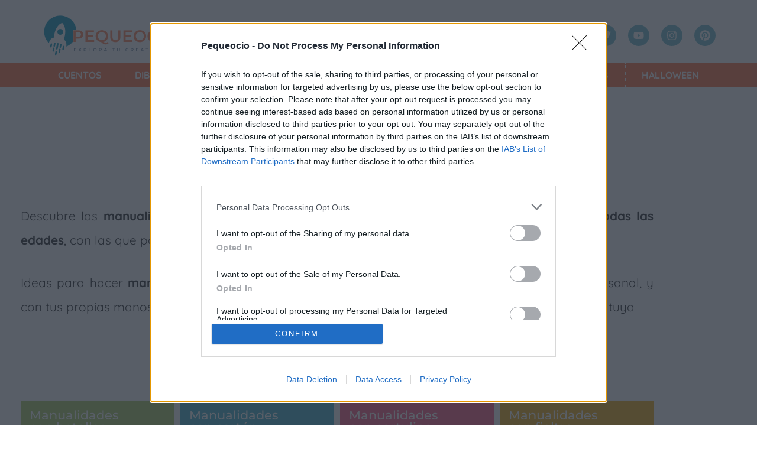

--- FILE ---
content_type: text/css; charset=utf-8
request_url: https://www.pequeocio.com/wp-content/uploads/elementor/css/post-41110.css?ver=1769008169
body_size: 677
content:
.elementor-kit-41110{--e-global-color-primary:#6EC1E4;--e-global-color-secondary:#54595F;--e-global-color-text:#7A7A7A;--e-global-color-accent:#61CE70;--e-global-color-5a12c6cd:#F27F6F;--e-global-color-3a75abf9:#F4CD78;--e-global-color-1cf2c82c:#A5B3C1;--e-global-color-3ae07a31:#AAC9C3;--e-global-color-239c6c9c:#F5A46C;--e-global-color-1ab7bf1:#6E6F71;--e-global-color-89e4033:#FD845A;--e-global-color-293c9a0e:#82C3D1;--e-global-color-4fac67bb:#020101;--e-global-color-b0ed257:#259740;--e-global-color-e2577c0:#FF5868;--e-global-color-702007a:#FFFFFF;--e-global-color-731396e:#FAFAFA;--e-global-typography-primary-font-family:"Montserrat";--e-global-typography-primary-font-size:2.5em;--e-global-typography-primary-font-weight:bold;--e-global-typography-primary-text-transform:uppercase;--e-global-typography-secondary-font-family:"Montserrat";--e-global-typography-secondary-font-size:2em;--e-global-typography-secondary-font-weight:600;--e-global-typography-secondary-text-transform:uppercase;--e-global-typography-text-font-family:"Quicksand";--e-global-typography-text-font-size:1em;--e-global-typography-text-font-weight:400;--e-global-typography-accent-font-family:"Quicksand";--e-global-typography-accent-font-size:1em;--e-global-typography-accent-font-weight:bold;background-color:#FFFFFF;color:var( --e-global-color-4fac67bb );font-family:"Quicksand", Sans-serif;font-size:1.2rem;font-weight:400;}.elementor-kit-41110 button,.elementor-kit-41110 input[type="button"],.elementor-kit-41110 input[type="submit"],.elementor-kit-41110 .elementor-button{background-color:var( --e-global-color-89e4033 );color:var( --e-global-color-702007a );}.elementor-kit-41110 e-page-transition{background-color:#FFBC7D;}.elementor-kit-41110 a{color:var( --e-global-color-293c9a0e );}.elementor-kit-41110 a:hover{color:var( --e-global-color-89e4033 );}.elementor-kit-41110 h1{color:var( --e-global-color-89e4033 );font-family:"Montserrat", Sans-serif;font-size:2rem;font-weight:600;text-transform:uppercase;line-height:2.3rem;}.elementor-kit-41110 h2{color:var( --e-global-color-89e4033 );font-family:"Montserrat", Sans-serif;font-size:1.7rem;font-weight:600;text-transform:none;}.elementor-kit-41110 h3{color:var( --e-global-color-293c9a0e );font-family:"Montserrat", Sans-serif;font-size:1.5rem;font-weight:500;text-transform:none;}.elementor-kit-41110 h4{color:var( --e-global-color-1cf2c82c );font-family:"Montserrat", Sans-serif;font-size:1em;font-weight:600;text-transform:uppercase;}.elementor-kit-41110 h5{color:var( --e-global-color-1cf2c82c );font-family:"Montserrat", Sans-serif;font-size:0.8rem;font-weight:600;text-transform:uppercase;}.elementor-section.elementor-section-boxed > .elementor-container{max-width:1140px;}.e-con{--container-max-width:1140px;}{}h1.entry-title{display:var(--page-title-display);}@media(max-width:1024px){.elementor-section.elementor-section-boxed > .elementor-container{max-width:1024px;}.e-con{--container-max-width:1024px;}}@media(max-width:767px){.elementor-kit-41110{font-size:1rem;}.elementor-kit-41110 h1{font-size:1.5rem;}.elementor-kit-41110 h2{font-size:1.3rem;}.elementor-kit-41110 h3{font-size:1.1rem;}.elementor-kit-41110 h4{font-size:0.9rem;}.elementor-kit-41110 h5{font-size:0.8rem;}.elementor-section.elementor-section-boxed > .elementor-container{max-width:767px;}.e-con{--container-max-width:767px;}}

--- FILE ---
content_type: text/css; charset=utf-8
request_url: https://www.pequeocio.com/wp-content/uploads/elementor/css/post-35037.css?ver=1769008244
body_size: 4956
content:
.elementor-35037 .elementor-element.elementor-element-1c9cc76a{margin-top:0px;margin-bottom:0px;padding:25px 0px 0px 0px;}.elementor-35037 .elementor-element.elementor-element-3650b34c{text-align:center;}.elementor-35037 .elementor-element.elementor-element-3650b34c .elementor-heading-title{font-size:2.5rem;text-transform:uppercase;color:#fd845a;}.elementor-35037 .elementor-element.elementor-element-472ae2{text-align:center;}.elementor-35037 .elementor-element.elementor-element-472ae2 .elementor-heading-title{font-size:1.5rem;color:#82c3d1;}.elementor-35037 .elementor-element.elementor-element-41fb957c{--alignment:center;--grid-side-margin:10px;--grid-column-gap:10px;--grid-row-gap:10px;--grid-bottom-margin:10px;--e-share-buttons-primary-color:#82c3d1;}.elementor-35037 .elementor-element.elementor-element-41fb957c .elementor-share-btn{font-size:calc(0.7px * 10);}.elementor-35037 .elementor-element.elementor-element-41fb957c .elementor-share-btn__icon{--e-share-buttons-icon-size:2.5em;}.elementor-35037 .elementor-element.elementor-element-41fb957c .elementor-share-btn:hover{--e-share-buttons-primary-color:#fd845a;}.elementor-35037 .elementor-element.elementor-element-b2c50d7{text-align:justify;font-size:1.3rem;}.elementor-35037 .elementor-element.elementor-element-b2c50d7.elementor-drop-cap-view-stacked .elementor-drop-cap{background-color:#82c3d1;}.elementor-35037 .elementor-element.elementor-element-b2c50d7.elementor-drop-cap-view-framed .elementor-drop-cap, .elementor-35037 .elementor-element.elementor-element-b2c50d7.elementor-drop-cap-view-default .elementor-drop-cap{color:#82c3d1;border-color:#82c3d1;}.elementor-35037 .elementor-element.elementor-element-b2c50d7 .elementor-drop-cap{margin-inline-end:5px;}.elementor-35037 .elementor-element.elementor-element-b2c50d7 .elementor-drop-cap-letter{font-family:"Pathway Gothic One", Sans-serif;font-size:72px;line-height:0.9em;}.elementor-35037 .elementor-element.elementor-element-8741445 > .elementor-widget-container{padding:15px 15px 15px 15px;}.elementor-35037 .elementor-element.elementor-element-8741445{text-align:center;}.elementor-35037 .elementor-element.elementor-element-8741445 .elementor-heading-title{text-transform:uppercase;color:#fd845a;}.elementor-35037 .elementor-element.elementor-element-51d2e533 .elementor-cta__content-item{transition-duration:500ms;}.elementor-35037 .elementor-element.elementor-element-51d2e533.elementor-cta--sequenced-animation .elementor-cta__content-item:nth-child(2){transition-delay:calc( 500ms / 3 );}.elementor-35037 .elementor-element.elementor-element-51d2e533.elementor-cta--sequenced-animation .elementor-cta__content-item:nth-child(3){transition-delay:calc( ( 500ms / 3 ) * 2 );}.elementor-35037 .elementor-element.elementor-element-51d2e533.elementor-cta--sequenced-animation .elementor-cta__content-item:nth-child(4){transition-delay:calc( ( 500ms / 3 ) * 3 );}.elementor-35037 .elementor-element.elementor-element-51d2e533 .elementor-cta .elementor-cta__bg, .elementor-35037 .elementor-element.elementor-element-51d2e533 .elementor-cta .elementor-cta__bg-overlay{transition-duration:500ms;}.elementor-35037 .elementor-element.elementor-element-51d2e533 > .elementor-widget-container{background-color:#b6d177;transition:background 0s;}.elementor-35037 .elementor-element.elementor-element-51d2e533 .elementor-cta__content{min-height:195px;text-align:start;padding:15px 15px 15px 15px;}.elementor-35037 .elementor-element.elementor-element-51d2e533 .elementor-cta__title{font-size:1.3rem;line-height:1em;}.elementor-35037 .elementor-element.elementor-element-51d2e533 .elementor-cta__button{color:var( --e-global-color-702007a );border-color:var( --e-global-color-702007a );font-size:1rem;text-transform:uppercase;background-color:#02010100;border-radius:10px;}.elementor-35037 .elementor-element.elementor-element-51d2e533 .elementor-cta:hover .elementor-cta__bg-overlay{background-color:rgba(0,0,0,0);}.elementor-35037 .elementor-element.elementor-element-51d2e533 .elementor-cta:hover .elementor-cta__bg{filter:brightness( 100% ) contrast( 100% ) saturate( 100% ) blur( 0px ) hue-rotate( 0deg );}.elementor-35037 .elementor-element.elementor-element-ba0771 .elementor-cta__content-item{transition-duration:500ms;}.elementor-35037 .elementor-element.elementor-element-ba0771.elementor-cta--sequenced-animation .elementor-cta__content-item:nth-child(2){transition-delay:calc( 500ms / 3 );}.elementor-35037 .elementor-element.elementor-element-ba0771.elementor-cta--sequenced-animation .elementor-cta__content-item:nth-child(3){transition-delay:calc( ( 500ms / 3 ) * 2 );}.elementor-35037 .elementor-element.elementor-element-ba0771.elementor-cta--sequenced-animation .elementor-cta__content-item:nth-child(4){transition-delay:calc( ( 500ms / 3 ) * 3 );}.elementor-35037 .elementor-element.elementor-element-ba0771 .elementor-cta .elementor-cta__bg, .elementor-35037 .elementor-element.elementor-element-ba0771 .elementor-cta .elementor-cta__bg-overlay{transition-duration:500ms;}.elementor-35037 .elementor-element.elementor-element-ba0771 > .elementor-widget-container{background-color:#5ebcd1;transition:background 0s;}.elementor-35037 .elementor-element.elementor-element-ba0771 .elementor-cta__content{min-height:195px;text-align:start;padding:15px 15px 15px 15px;}.elementor-35037 .elementor-element.elementor-element-ba0771 .elementor-cta__title{font-size:1.3rem;line-height:1em;}.elementor-35037 .elementor-element.elementor-element-ba0771 .elementor-cta__button{color:var( --e-global-color-702007a );border-color:var( --e-global-color-702007a );font-size:1rem;text-transform:uppercase;background-color:#02010100;border-radius:10px;}.elementor-35037 .elementor-element.elementor-element-ba0771 .elementor-cta:hover .elementor-cta__bg-overlay{background-color:rgba(0,0,0,0);}.elementor-35037 .elementor-element.elementor-element-ba0771 .elementor-cta:hover .elementor-cta__bg{filter:brightness( 100% ) contrast( 100% ) saturate( 100% ) blur( 0px ) hue-rotate( 0deg );}.elementor-35037 .elementor-element.elementor-element-3935e65 .elementor-cta__content-item{transition-duration:500ms;}.elementor-35037 .elementor-element.elementor-element-3935e65.elementor-cta--sequenced-animation .elementor-cta__content-item:nth-child(2){transition-delay:calc( 500ms / 3 );}.elementor-35037 .elementor-element.elementor-element-3935e65.elementor-cta--sequenced-animation .elementor-cta__content-item:nth-child(3){transition-delay:calc( ( 500ms / 3 ) * 2 );}.elementor-35037 .elementor-element.elementor-element-3935e65.elementor-cta--sequenced-animation .elementor-cta__content-item:nth-child(4){transition-delay:calc( ( 500ms / 3 ) * 3 );}.elementor-35037 .elementor-element.elementor-element-3935e65 .elementor-cta .elementor-cta__bg, .elementor-35037 .elementor-element.elementor-element-3935e65 .elementor-cta .elementor-cta__bg-overlay{transition-duration:500ms;}.elementor-35037 .elementor-element.elementor-element-3935e65 > .elementor-widget-container{background-color:#ff7093;transition:background 0s;}.elementor-35037 .elementor-element.elementor-element-3935e65 .elementor-cta__content{min-height:195px;text-align:start;padding:15px 15px 15px 15px;}.elementor-35037 .elementor-element.elementor-element-3935e65 .elementor-cta__title{font-size:1.3rem;line-height:1em;}.elementor-35037 .elementor-element.elementor-element-3935e65 .elementor-cta__button{color:var( --e-global-color-702007a );border-color:var( --e-global-color-702007a );font-size:1rem;text-transform:uppercase;background-color:#02010100;border-radius:10px;}.elementor-35037 .elementor-element.elementor-element-3935e65 .elementor-cta:hover .elementor-cta__bg-overlay{background-color:rgba(0,0,0,0);}.elementor-35037 .elementor-element.elementor-element-1e0bbeb4 .elementor-cta__content-item{transition-duration:500ms;}.elementor-35037 .elementor-element.elementor-element-1e0bbeb4.elementor-cta--sequenced-animation .elementor-cta__content-item:nth-child(2){transition-delay:calc( 500ms / 3 );}.elementor-35037 .elementor-element.elementor-element-1e0bbeb4.elementor-cta--sequenced-animation .elementor-cta__content-item:nth-child(3){transition-delay:calc( ( 500ms / 3 ) * 2 );}.elementor-35037 .elementor-element.elementor-element-1e0bbeb4.elementor-cta--sequenced-animation .elementor-cta__content-item:nth-child(4){transition-delay:calc( ( 500ms / 3 ) * 3 );}.elementor-35037 .elementor-element.elementor-element-1e0bbeb4 .elementor-cta .elementor-cta__bg, .elementor-35037 .elementor-element.elementor-element-1e0bbeb4 .elementor-cta .elementor-cta__bg-overlay{transition-duration:500ms;}.elementor-35037 .elementor-element.elementor-element-1e0bbeb4 > .elementor-widget-container{background-color:#f4b733;}.elementor-35037 .elementor-element.elementor-element-1e0bbeb4 .elementor-cta__content{min-height:195px;text-align:start;padding:15px 15px 15px 15px;}.elementor-35037 .elementor-element.elementor-element-1e0bbeb4 .elementor-cta__title{font-size:1.3rem;line-height:1em;}.elementor-35037 .elementor-element.elementor-element-1e0bbeb4 .elementor-cta__button{color:var( --e-global-color-702007a );border-color:var( --e-global-color-702007a );font-size:1rem;text-transform:uppercase;background-color:#02010100;}.elementor-35037 .elementor-element.elementor-element-1e0bbeb4 .elementor-cta:hover .elementor-cta__bg-overlay{background-color:rgba(0,0,0,0);}.elementor-35037 .elementor-element.elementor-element-1e0bbeb4 .elementor-cta:hover .elementor-cta__bg{filter:brightness( 100% ) contrast( 100% ) saturate( 100% ) blur( 0px ) hue-rotate( 0deg );}.elementor-35037 .elementor-element.elementor-element-31986275 .elementor-cta__content-item{transition-duration:500ms;}.elementor-35037 .elementor-element.elementor-element-31986275.elementor-cta--sequenced-animation .elementor-cta__content-item:nth-child(2){transition-delay:calc( 500ms / 3 );}.elementor-35037 .elementor-element.elementor-element-31986275.elementor-cta--sequenced-animation .elementor-cta__content-item:nth-child(3){transition-delay:calc( ( 500ms / 3 ) * 2 );}.elementor-35037 .elementor-element.elementor-element-31986275.elementor-cta--sequenced-animation .elementor-cta__content-item:nth-child(4){transition-delay:calc( ( 500ms / 3 ) * 3 );}.elementor-35037 .elementor-element.elementor-element-31986275 .elementor-cta .elementor-cta__bg, .elementor-35037 .elementor-element.elementor-element-31986275 .elementor-cta .elementor-cta__bg-overlay{transition-duration:500ms;}.elementor-35037 .elementor-element.elementor-element-31986275 > .elementor-widget-container{background-color:#ffb566;transition:background 0s;}.elementor-35037 .elementor-element.elementor-element-31986275 .elementor-cta__content{min-height:195px;text-align:start;padding:15px 15px 15px 15px;}.elementor-35037 .elementor-element.elementor-element-31986275 .elementor-cta__title{font-size:1.3rem;line-height:1em;}.elementor-35037 .elementor-element.elementor-element-31986275 .elementor-cta__button{color:var( --e-global-color-702007a );border-color:var( --e-global-color-702007a );font-size:1rem;text-transform:uppercase;background-color:#02010100;border-radius:10px;}.elementor-35037 .elementor-element.elementor-element-31986275 .elementor-cta:hover .elementor-cta__bg-overlay{background-color:rgba(0,0,0,0);}.elementor-35037 .elementor-element.elementor-element-5b10d1a4 .elementor-cta__content-item{transition-duration:500ms;}.elementor-35037 .elementor-element.elementor-element-5b10d1a4.elementor-cta--sequenced-animation .elementor-cta__content-item:nth-child(2){transition-delay:calc( 500ms / 3 );}.elementor-35037 .elementor-element.elementor-element-5b10d1a4.elementor-cta--sequenced-animation .elementor-cta__content-item:nth-child(3){transition-delay:calc( ( 500ms / 3 ) * 2 );}.elementor-35037 .elementor-element.elementor-element-5b10d1a4.elementor-cta--sequenced-animation .elementor-cta__content-item:nth-child(4){transition-delay:calc( ( 500ms / 3 ) * 3 );}.elementor-35037 .elementor-element.elementor-element-5b10d1a4 .elementor-cta .elementor-cta__bg, .elementor-35037 .elementor-element.elementor-element-5b10d1a4 .elementor-cta .elementor-cta__bg-overlay{transition-duration:500ms;}.elementor-35037 .elementor-element.elementor-element-5b10d1a4 > .elementor-widget-container{background-color:#ff91aa;}.elementor-35037 .elementor-element.elementor-element-5b10d1a4 .elementor-cta__content{min-height:195px;text-align:start;padding:15px 15px 15px 15px;}.elementor-35037 .elementor-element.elementor-element-5b10d1a4 .elementor-cta__title{font-size:1.3rem;line-height:1em;}.elementor-35037 .elementor-element.elementor-element-5b10d1a4 .elementor-cta__button{color:var( --e-global-color-702007a );border-color:var( --e-global-color-702007a );font-size:1rem;text-transform:uppercase;background-color:#02010100;border-radius:10px;}.elementor-35037 .elementor-element.elementor-element-5b10d1a4 .elementor-cta:hover .elementor-cta__bg-overlay{background-color:rgba(0,0,0,0);}.elementor-35037 .elementor-element.elementor-element-13297bd1 .elementor-cta__content-item{transition-duration:500ms;}.elementor-35037 .elementor-element.elementor-element-13297bd1.elementor-cta--sequenced-animation .elementor-cta__content-item:nth-child(2){transition-delay:calc( 500ms / 3 );}.elementor-35037 .elementor-element.elementor-element-13297bd1.elementor-cta--sequenced-animation .elementor-cta__content-item:nth-child(3){transition-delay:calc( ( 500ms / 3 ) * 2 );}.elementor-35037 .elementor-element.elementor-element-13297bd1.elementor-cta--sequenced-animation .elementor-cta__content-item:nth-child(4){transition-delay:calc( ( 500ms / 3 ) * 3 );}.elementor-35037 .elementor-element.elementor-element-13297bd1 .elementor-cta .elementor-cta__bg, .elementor-35037 .elementor-element.elementor-element-13297bd1 .elementor-cta .elementor-cta__bg-overlay{transition-duration:500ms;}.elementor-35037 .elementor-element.elementor-element-13297bd1 > .elementor-widget-container{background-color:#678dce;transition:background 0s;}.elementor-35037 .elementor-element.elementor-element-13297bd1 .elementor-cta__content{min-height:195px;text-align:start;padding:15px 15px 15px 15px;}.elementor-35037 .elementor-element.elementor-element-13297bd1 .elementor-cta__title{font-size:1.3rem;line-height:1em;}.elementor-35037 .elementor-element.elementor-element-13297bd1 .elementor-cta__button{color:var( --e-global-color-702007a );border-color:var( --e-global-color-702007a );font-size:1rem;text-transform:uppercase;background-color:#02010100;border-radius:10px;}.elementor-35037 .elementor-element.elementor-element-13297bd1 .elementor-cta:hover .elementor-cta__bg-overlay{background-color:rgba(0,0,0,0);}.elementor-35037 .elementor-element.elementor-element-5c19dd8f .elementor-cta__content-item{transition-duration:500ms;}.elementor-35037 .elementor-element.elementor-element-5c19dd8f.elementor-cta--sequenced-animation .elementor-cta__content-item:nth-child(2){transition-delay:calc( 500ms / 3 );}.elementor-35037 .elementor-element.elementor-element-5c19dd8f.elementor-cta--sequenced-animation .elementor-cta__content-item:nth-child(3){transition-delay:calc( ( 500ms / 3 ) * 2 );}.elementor-35037 .elementor-element.elementor-element-5c19dd8f.elementor-cta--sequenced-animation .elementor-cta__content-item:nth-child(4){transition-delay:calc( ( 500ms / 3 ) * 3 );}.elementor-35037 .elementor-element.elementor-element-5c19dd8f .elementor-cta .elementor-cta__bg, .elementor-35037 .elementor-element.elementor-element-5c19dd8f .elementor-cta .elementor-cta__bg-overlay{transition-duration:500ms;}.elementor-35037 .elementor-element.elementor-element-5c19dd8f > .elementor-widget-container{background-color:#68c9ac;transition:background 0s;}.elementor-35037 .elementor-element.elementor-element-5c19dd8f .elementor-cta__content{min-height:195px;text-align:start;padding:15px 15px 15px 15px;}.elementor-35037 .elementor-element.elementor-element-5c19dd8f .elementor-cta__title{font-size:1.3rem;line-height:1em;}.elementor-35037 .elementor-element.elementor-element-5c19dd8f .elementor-cta__button{color:var( --e-global-color-702007a );border-color:var( --e-global-color-702007a );font-size:1rem;text-transform:uppercase;background-color:#02010100;border-radius:10px;}.elementor-35037 .elementor-element.elementor-element-5c19dd8f .elementor-cta:hover .elementor-cta__bg-overlay{background-color:rgba(0,0,0,0);}.elementor-35037 .elementor-element.elementor-element-2ac25226 .elementor-cta__content-item{transition-duration:500ms;}.elementor-35037 .elementor-element.elementor-element-2ac25226.elementor-cta--sequenced-animation .elementor-cta__content-item:nth-child(2){transition-delay:calc( 500ms / 3 );}.elementor-35037 .elementor-element.elementor-element-2ac25226.elementor-cta--sequenced-animation .elementor-cta__content-item:nth-child(3){transition-delay:calc( ( 500ms / 3 ) * 2 );}.elementor-35037 .elementor-element.elementor-element-2ac25226.elementor-cta--sequenced-animation .elementor-cta__content-item:nth-child(4){transition-delay:calc( ( 500ms / 3 ) * 3 );}.elementor-35037 .elementor-element.elementor-element-2ac25226 .elementor-cta .elementor-cta__bg, .elementor-35037 .elementor-element.elementor-element-2ac25226 .elementor-cta .elementor-cta__bg-overlay{transition-duration:500ms;}.elementor-35037 .elementor-element.elementor-element-2ac25226 > .elementor-widget-container{background-color:#ffa384;transition:background 0s;}.elementor-35037 .elementor-element.elementor-element-2ac25226 .elementor-cta__content{min-height:195px;text-align:start;padding:15px 15px 15px 15px;}.elementor-35037 .elementor-element.elementor-element-2ac25226 .elementor-cta__title{font-size:1.3rem;line-height:1em;}.elementor-35037 .elementor-element.elementor-element-2ac25226 .elementor-cta__button{color:var( --e-global-color-702007a );border-color:var( --e-global-color-702007a );font-size:1rem;text-transform:uppercase;background-color:#02010100;border-radius:10px;}.elementor-35037 .elementor-element.elementor-element-2ac25226 .elementor-cta:hover .elementor-cta__bg-overlay{background-color:rgba(0,0,0,0);}.elementor-35037 .elementor-element.elementor-element-dc2b6da .elementor-cta__content-item{transition-duration:500ms;}.elementor-35037 .elementor-element.elementor-element-dc2b6da.elementor-cta--sequenced-animation .elementor-cta__content-item:nth-child(2){transition-delay:calc( 500ms / 3 );}.elementor-35037 .elementor-element.elementor-element-dc2b6da.elementor-cta--sequenced-animation .elementor-cta__content-item:nth-child(3){transition-delay:calc( ( 500ms / 3 ) * 2 );}.elementor-35037 .elementor-element.elementor-element-dc2b6da.elementor-cta--sequenced-animation .elementor-cta__content-item:nth-child(4){transition-delay:calc( ( 500ms / 3 ) * 3 );}.elementor-35037 .elementor-element.elementor-element-dc2b6da .elementor-cta .elementor-cta__bg, .elementor-35037 .elementor-element.elementor-element-dc2b6da .elementor-cta .elementor-cta__bg-overlay{transition-duration:500ms;}.elementor-35037 .elementor-element.elementor-element-dc2b6da > .elementor-widget-container{background-color:#84b5ff;}.elementor-35037 .elementor-element.elementor-element-dc2b6da .elementor-cta__content{min-height:195px;text-align:start;padding:15px 15px 15px 15px;}.elementor-35037 .elementor-element.elementor-element-dc2b6da .elementor-cta__title{font-size:1.3rem;line-height:1em;}.elementor-35037 .elementor-element.elementor-element-dc2b6da .elementor-cta__button{color:var( --e-global-color-702007a );border-color:var( --e-global-color-702007a );font-size:1rem;text-transform:uppercase;background-color:#02010100;border-radius:10px;}.elementor-35037 .elementor-element.elementor-element-dc2b6da .elementor-cta:hover .elementor-cta__bg-overlay{background-color:rgba(0,0,0,0);}.elementor-35037 .elementor-element.elementor-element-ce9a9a6 .elementor-cta__content-item{transition-duration:500ms;}.elementor-35037 .elementor-element.elementor-element-ce9a9a6.elementor-cta--sequenced-animation .elementor-cta__content-item:nth-child(2){transition-delay:calc( 500ms / 3 );}.elementor-35037 .elementor-element.elementor-element-ce9a9a6.elementor-cta--sequenced-animation .elementor-cta__content-item:nth-child(3){transition-delay:calc( ( 500ms / 3 ) * 2 );}.elementor-35037 .elementor-element.elementor-element-ce9a9a6.elementor-cta--sequenced-animation .elementor-cta__content-item:nth-child(4){transition-delay:calc( ( 500ms / 3 ) * 3 );}.elementor-35037 .elementor-element.elementor-element-ce9a9a6 .elementor-cta .elementor-cta__bg, .elementor-35037 .elementor-element.elementor-element-ce9a9a6 .elementor-cta .elementor-cta__bg-overlay{transition-duration:500ms;}.elementor-35037 .elementor-element.elementor-element-ce9a9a6 > .elementor-widget-container{background-color:#72c0ea;transition:background 0s;}.elementor-35037 .elementor-element.elementor-element-ce9a9a6 .elementor-cta__content{min-height:195px;text-align:start;padding:15px 15px 15px 15px;}.elementor-35037 .elementor-element.elementor-element-ce9a9a6 .elementor-cta__title{font-size:1.3rem;line-height:1em;}.elementor-35037 .elementor-element.elementor-element-ce9a9a6 .elementor-cta__button{color:var( --e-global-color-702007a );border-color:var( --e-global-color-702007a );font-size:1rem;text-transform:uppercase;background-color:#02010100;border-radius:10px;}.elementor-35037 .elementor-element.elementor-element-ce9a9a6 .elementor-cta:hover .elementor-cta__bg-overlay{background-color:rgba(0,0,0,0);}.elementor-35037 .elementor-element.elementor-element-8d0d445 .elementor-cta__content-item{transition-duration:500ms;}.elementor-35037 .elementor-element.elementor-element-8d0d445.elementor-cta--sequenced-animation .elementor-cta__content-item:nth-child(2){transition-delay:calc( 500ms / 3 );}.elementor-35037 .elementor-element.elementor-element-8d0d445.elementor-cta--sequenced-animation .elementor-cta__content-item:nth-child(3){transition-delay:calc( ( 500ms / 3 ) * 2 );}.elementor-35037 .elementor-element.elementor-element-8d0d445.elementor-cta--sequenced-animation .elementor-cta__content-item:nth-child(4){transition-delay:calc( ( 500ms / 3 ) * 3 );}.elementor-35037 .elementor-element.elementor-element-8d0d445 .elementor-cta .elementor-cta__bg, .elementor-35037 .elementor-element.elementor-element-8d0d445 .elementor-cta .elementor-cta__bg-overlay{transition-duration:500ms;}.elementor-35037 .elementor-element.elementor-element-8d0d445 > .elementor-widget-container{background-color:#ffbb47;transition:background 0s;}.elementor-35037 .elementor-element.elementor-element-8d0d445 .elementor-cta__content{min-height:195px;text-align:start;padding:15px 15px 15px 15px;}.elementor-35037 .elementor-element.elementor-element-8d0d445 .elementor-cta__title{font-size:1.3rem;line-height:1em;}.elementor-35037 .elementor-element.elementor-element-8d0d445 .elementor-cta__button{color:var( --e-global-color-702007a );border-color:var( --e-global-color-702007a );font-size:1rem;text-transform:uppercase;background-color:#02010100;border-radius:10px;}.elementor-35037 .elementor-element.elementor-element-8d0d445 .elementor-cta:hover .elementor-cta__bg-overlay{background-color:rgba(0,0,0,0);}.elementor-35037 .elementor-element.elementor-element-6bef58f6 .elementor-cta__content-item{transition-duration:500ms;}.elementor-35037 .elementor-element.elementor-element-6bef58f6.elementor-cta--sequenced-animation .elementor-cta__content-item:nth-child(2){transition-delay:calc( 500ms / 3 );}.elementor-35037 .elementor-element.elementor-element-6bef58f6.elementor-cta--sequenced-animation .elementor-cta__content-item:nth-child(3){transition-delay:calc( ( 500ms / 3 ) * 2 );}.elementor-35037 .elementor-element.elementor-element-6bef58f6.elementor-cta--sequenced-animation .elementor-cta__content-item:nth-child(4){transition-delay:calc( ( 500ms / 3 ) * 3 );}.elementor-35037 .elementor-element.elementor-element-6bef58f6 .elementor-cta .elementor-cta__bg, .elementor-35037 .elementor-element.elementor-element-6bef58f6 .elementor-cta .elementor-cta__bg-overlay{transition-duration:500ms;}.elementor-35037 .elementor-element.elementor-element-6bef58f6 > .elementor-widget-container{background-color:#b773b3;transition:background 0s;}.elementor-35037 .elementor-element.elementor-element-6bef58f6 .elementor-cta__content{min-height:195px;text-align:start;padding:15px 15px 15px 15px;}.elementor-35037 .elementor-element.elementor-element-6bef58f6 .elementor-cta__title{font-size:1.3rem;line-height:1em;}.elementor-35037 .elementor-element.elementor-element-6bef58f6 .elementor-cta__button{color:var( --e-global-color-702007a );border-color:var( --e-global-color-702007a );font-size:1rem;text-transform:uppercase;background-color:#02010100;border-radius:10px;}.elementor-35037 .elementor-element.elementor-element-6bef58f6 .elementor-cta:hover .elementor-cta__bg-overlay{background-color:rgba(0,0,0,0);}.elementor-35037 .elementor-element.elementor-element-6e56ba45 .elementor-cta__content-item{transition-duration:500ms;}.elementor-35037 .elementor-element.elementor-element-6e56ba45.elementor-cta--sequenced-animation .elementor-cta__content-item:nth-child(2){transition-delay:calc( 500ms / 3 );}.elementor-35037 .elementor-element.elementor-element-6e56ba45.elementor-cta--sequenced-animation .elementor-cta__content-item:nth-child(3){transition-delay:calc( ( 500ms / 3 ) * 2 );}.elementor-35037 .elementor-element.elementor-element-6e56ba45.elementor-cta--sequenced-animation .elementor-cta__content-item:nth-child(4){transition-delay:calc( ( 500ms / 3 ) * 3 );}.elementor-35037 .elementor-element.elementor-element-6e56ba45 .elementor-cta .elementor-cta__bg, .elementor-35037 .elementor-element.elementor-element-6e56ba45 .elementor-cta .elementor-cta__bg-overlay{transition-duration:500ms;}.elementor-35037 .elementor-element.elementor-element-6e56ba45 > .elementor-widget-container{background-color:#fd845a;transition:background 0s;}.elementor-35037 .elementor-element.elementor-element-6e56ba45 .elementor-cta__content{min-height:195px;text-align:start;padding:15px 15px 15px 15px;}.elementor-35037 .elementor-element.elementor-element-6e56ba45 .elementor-cta__title{font-size:1.3rem;line-height:1em;}.elementor-35037 .elementor-element.elementor-element-6e56ba45 .elementor-cta__button{color:var( --e-global-color-702007a );border-color:var( --e-global-color-702007a );font-size:1rem;text-transform:uppercase;background-color:#02010100;border-radius:10px;}.elementor-35037 .elementor-element.elementor-element-6e56ba45 .elementor-cta:hover .elementor-cta__bg-overlay{background-color:rgba(0,0,0,0);}.elementor-35037 .elementor-element.elementor-element-621223bf .elementor-cta__content-item{transition-duration:500ms;}.elementor-35037 .elementor-element.elementor-element-621223bf.elementor-cta--sequenced-animation .elementor-cta__content-item:nth-child(2){transition-delay:calc( 500ms / 3 );}.elementor-35037 .elementor-element.elementor-element-621223bf.elementor-cta--sequenced-animation .elementor-cta__content-item:nth-child(3){transition-delay:calc( ( 500ms / 3 ) * 2 );}.elementor-35037 .elementor-element.elementor-element-621223bf.elementor-cta--sequenced-animation .elementor-cta__content-item:nth-child(4){transition-delay:calc( ( 500ms / 3 ) * 3 );}.elementor-35037 .elementor-element.elementor-element-621223bf .elementor-cta .elementor-cta__bg, .elementor-35037 .elementor-element.elementor-element-621223bf .elementor-cta .elementor-cta__bg-overlay{transition-duration:500ms;}.elementor-35037 .elementor-element.elementor-element-621223bf > .elementor-widget-container{background-color:#ff9696;}.elementor-35037 .elementor-element.elementor-element-621223bf .elementor-cta__content{min-height:195px;text-align:start;padding:15px 15px 15px 15px;}.elementor-35037 .elementor-element.elementor-element-621223bf .elementor-cta__title{font-size:1.3rem;line-height:1em;}.elementor-35037 .elementor-element.elementor-element-621223bf .elementor-cta__button{color:var( --e-global-color-702007a );border-color:var( --e-global-color-702007a );font-size:1rem;text-transform:uppercase;background-color:#02010100;border-radius:10px;}.elementor-35037 .elementor-element.elementor-element-621223bf .elementor-cta:hover .elementor-cta__bg-overlay{background-color:rgba(0,0,0,0);}.elementor-35037 .elementor-element.elementor-element-74b03863 .elementor-cta__content-item{transition-duration:500ms;}.elementor-35037 .elementor-element.elementor-element-74b03863.elementor-cta--sequenced-animation .elementor-cta__content-item:nth-child(2){transition-delay:calc( 500ms / 3 );}.elementor-35037 .elementor-element.elementor-element-74b03863.elementor-cta--sequenced-animation .elementor-cta__content-item:nth-child(3){transition-delay:calc( ( 500ms / 3 ) * 2 );}.elementor-35037 .elementor-element.elementor-element-74b03863.elementor-cta--sequenced-animation .elementor-cta__content-item:nth-child(4){transition-delay:calc( ( 500ms / 3 ) * 3 );}.elementor-35037 .elementor-element.elementor-element-74b03863 .elementor-cta .elementor-cta__bg, .elementor-35037 .elementor-element.elementor-element-74b03863 .elementor-cta .elementor-cta__bg-overlay{transition-duration:500ms;}.elementor-35037 .elementor-element.elementor-element-74b03863 > .elementor-widget-container{background-color:#aa92e5;transition:background 0s;}.elementor-35037 .elementor-element.elementor-element-74b03863 .elementor-cta__content{min-height:195px;text-align:start;padding:15px 15px 15px 15px;}.elementor-35037 .elementor-element.elementor-element-74b03863 .elementor-cta__title{font-size:1.3rem;line-height:1em;}.elementor-35037 .elementor-element.elementor-element-74b03863 .elementor-cta__button{color:var( --e-global-color-702007a );border-color:var( --e-global-color-702007a );font-size:1rem;text-transform:uppercase;background-color:#02010100;border-radius:10px;}.elementor-35037 .elementor-element.elementor-element-74b03863 .elementor-cta:hover .elementor-cta__bg-overlay{background-color:rgba(0,0,0,0);}.elementor-35037 .elementor-element.elementor-element-577a71d0:not(.elementor-motion-effects-element-type-background), .elementor-35037 .elementor-element.elementor-element-577a71d0 > .elementor-motion-effects-container > .elementor-motion-effects-layer{background-color:#82c3d1;}.elementor-35037 .elementor-element.elementor-element-577a71d0{transition:background 0.3s, border 0.3s, border-radius 0.3s, box-shadow 0.3s;padding:20px 10px 20px 10px;}.elementor-35037 .elementor-element.elementor-element-577a71d0 > .elementor-background-overlay{transition:background 0.3s, border-radius 0.3s, opacity 0.3s;}.elementor-35037 .elementor-element.elementor-element-69085fde > .elementor-widget-wrap > .elementor-widget:not(.elementor-widget__width-auto):not(.elementor-widget__width-initial):not(:last-child):not(.elementor-absolute){margin-block-end:30px;}.elementor-35037 .elementor-element.elementor-element-42234664{text-align:center;}.elementor-35037 .elementor-element.elementor-element-42234664 .elementor-heading-title{text-transform:uppercase;color:#ffffff;}.elementor-35037 .elementor-element.elementor-element-246c6a31 > .elementor-widget-container{padding:0px 0px 20px 0px;}.elementor-35037 .elementor-element.elementor-element-246c6a31 .elementor-search-form__container{min-height:50px;}.elementor-35037 .elementor-element.elementor-element-246c6a31 .elementor-search-form__submit{min-width:50px;text-transform:uppercase;background-color:#fd845a;}body:not(.rtl) .elementor-35037 .elementor-element.elementor-element-246c6a31 .elementor-search-form__icon{padding-left:calc(50px / 3);}body.rtl .elementor-35037 .elementor-element.elementor-element-246c6a31 .elementor-search-form__icon{padding-right:calc(50px / 3);}.elementor-35037 .elementor-element.elementor-element-246c6a31 .elementor-search-form__input, .elementor-35037 .elementor-element.elementor-element-246c6a31.elementor-search-form--button-type-text .elementor-search-form__submit{padding-left:calc(50px / 3);padding-right:calc(50px / 3);}.elementor-35037 .elementor-element.elementor-element-246c6a31:not(.elementor-search-form--skin-full_screen) .elementor-search-form__container{background-color:#ffffff;border-radius:10px;}.elementor-35037 .elementor-element.elementor-element-246c6a31.elementor-search-form--skin-full_screen input[type="search"].elementor-search-form__input{background-color:#ffffff;border-radius:10px;}.elementor-35037 .elementor-element.elementor-element-246c6a31 .elementor-search-form__submit:hover{background-color:#82c3d1;}.elementor-35037 .elementor-element.elementor-element-246c6a31 .elementor-search-form__submit:focus{background-color:#82c3d1;}.elementor-35037 .elementor-element.elementor-element-32f2c11f > .elementor-widget-container{margin:20px 0px 20px 0px;}.elementor-35037 .elementor-element.elementor-element-32f2c11f{text-align:center;}.elementor-35037 .elementor-element.elementor-element-32f2c11f .elementor-heading-title{text-transform:uppercase;}.elementor-35037 .elementor-element.elementor-element-47a2089 .elementor-cta__content-item{transition-duration:500ms;}.elementor-35037 .elementor-element.elementor-element-47a2089.elementor-cta--sequenced-animation .elementor-cta__content-item:nth-child(2){transition-delay:calc( 500ms / 3 );}.elementor-35037 .elementor-element.elementor-element-47a2089.elementor-cta--sequenced-animation .elementor-cta__content-item:nth-child(3){transition-delay:calc( ( 500ms / 3 ) * 2 );}.elementor-35037 .elementor-element.elementor-element-47a2089.elementor-cta--sequenced-animation .elementor-cta__content-item:nth-child(4){transition-delay:calc( ( 500ms / 3 ) * 3 );}.elementor-35037 .elementor-element.elementor-element-47a2089 .elementor-cta .elementor-cta__bg, .elementor-35037 .elementor-element.elementor-element-47a2089 .elementor-cta .elementor-cta__bg-overlay{transition-duration:500ms;}.elementor-35037 .elementor-element.elementor-element-47a2089 > .elementor-widget-container{background-color:#badb6d;transition:background 0s;}.elementor-35037 .elementor-element.elementor-element-47a2089 .elementor-cta__content{text-align:end;padding:15px 15px 15px 15px;}.elementor-35037 .elementor-element.elementor-element-47a2089 .elementor-cta__title{font-size:1.3rem;line-height:1em;}.elementor-35037 .elementor-element.elementor-element-47a2089 .elementor-cta__button{color:var( --e-global-color-702007a );border-color:var( --e-global-color-702007a );font-size:1rem;text-transform:uppercase;background-color:#02010100;border-radius:10px;}.elementor-35037 .elementor-element.elementor-element-47a2089 .elementor-cta:hover .elementor-cta__bg-overlay{background-color:rgba(0,0,0,0);}.elementor-35037 .elementor-element.elementor-element-737bc9a .elementor-cta__content-item{transition-duration:500ms;}.elementor-35037 .elementor-element.elementor-element-737bc9a.elementor-cta--sequenced-animation .elementor-cta__content-item:nth-child(2){transition-delay:calc( 500ms / 3 );}.elementor-35037 .elementor-element.elementor-element-737bc9a.elementor-cta--sequenced-animation .elementor-cta__content-item:nth-child(3){transition-delay:calc( ( 500ms / 3 ) * 2 );}.elementor-35037 .elementor-element.elementor-element-737bc9a.elementor-cta--sequenced-animation .elementor-cta__content-item:nth-child(4){transition-delay:calc( ( 500ms / 3 ) * 3 );}.elementor-35037 .elementor-element.elementor-element-737bc9a .elementor-cta .elementor-cta__bg, .elementor-35037 .elementor-element.elementor-element-737bc9a .elementor-cta .elementor-cta__bg-overlay{transition-duration:500ms;}.elementor-35037 .elementor-element.elementor-element-737bc9a > .elementor-widget-container{background-color:#fd845a;}.elementor-35037 .elementor-element.elementor-element-737bc9a .elementor-cta__content{text-align:start;padding:15px 15px 15px 15px;}.elementor-35037 .elementor-element.elementor-element-737bc9a .elementor-cta__title{font-size:1.3rem;}.elementor-35037 .elementor-element.elementor-element-737bc9a .elementor-cta__button{color:var( --e-global-color-702007a );border-color:var( --e-global-color-702007a );font-size:1rem;background-color:#02010100;border-radius:10px;}.elementor-35037 .elementor-element.elementor-element-737bc9a .elementor-cta:hover .elementor-cta__bg-overlay{background-color:rgba(0,0,0,0);}.elementor-35037 .elementor-element.elementor-element-737bc9a .elementor-cta:hover .elementor-cta__bg{filter:brightness( 100% ) contrast( 100% ) saturate( 100% ) blur( 0px ) hue-rotate( 0deg );}.elementor-35037 .elementor-element.elementor-element-a03bb5d .elementor-cta__content-item{transition-duration:500ms;}.elementor-35037 .elementor-element.elementor-element-a03bb5d.elementor-cta--sequenced-animation .elementor-cta__content-item:nth-child(2){transition-delay:calc( 500ms / 3 );}.elementor-35037 .elementor-element.elementor-element-a03bb5d.elementor-cta--sequenced-animation .elementor-cta__content-item:nth-child(3){transition-delay:calc( ( 500ms / 3 ) * 2 );}.elementor-35037 .elementor-element.elementor-element-a03bb5d.elementor-cta--sequenced-animation .elementor-cta__content-item:nth-child(4){transition-delay:calc( ( 500ms / 3 ) * 3 );}.elementor-35037 .elementor-element.elementor-element-a03bb5d .elementor-cta .elementor-cta__bg, .elementor-35037 .elementor-element.elementor-element-a03bb5d .elementor-cta .elementor-cta__bg-overlay{transition-duration:500ms;}.elementor-35037 .elementor-element.elementor-element-a03bb5d > .elementor-widget-container{background-color:#ff8eaa;}.elementor-35037 .elementor-element.elementor-element-a03bb5d .elementor-cta__content{text-align:start;padding:15px 15px 15px 15px;}.elementor-35037 .elementor-element.elementor-element-a03bb5d .elementor-cta__title{font-size:1.3rem;line-height:1em;}.elementor-35037 .elementor-element.elementor-element-a03bb5d .elementor-cta__button{color:var( --e-global-color-702007a );border-color:var( --e-global-color-702007a );font-size:1rem;text-transform:uppercase;background-color:#02010100;border-radius:10px;}.elementor-35037 .elementor-element.elementor-element-a03bb5d .elementor-cta:hover .elementor-cta__bg-overlay{background-color:rgba(0,0,0,0);}.elementor-35037 .elementor-element.elementor-element-79f3501 .elementor-cta__content-item{transition-duration:500ms;}.elementor-35037 .elementor-element.elementor-element-79f3501.elementor-cta--sequenced-animation .elementor-cta__content-item:nth-child(2){transition-delay:calc( 500ms / 3 );}.elementor-35037 .elementor-element.elementor-element-79f3501.elementor-cta--sequenced-animation .elementor-cta__content-item:nth-child(3){transition-delay:calc( ( 500ms / 3 ) * 2 );}.elementor-35037 .elementor-element.elementor-element-79f3501.elementor-cta--sequenced-animation .elementor-cta__content-item:nth-child(4){transition-delay:calc( ( 500ms / 3 ) * 3 );}.elementor-35037 .elementor-element.elementor-element-79f3501 .elementor-cta .elementor-cta__bg, .elementor-35037 .elementor-element.elementor-element-79f3501 .elementor-cta .elementor-cta__bg-overlay{transition-duration:500ms;}.elementor-35037 .elementor-element.elementor-element-79f3501 > .elementor-widget-container{background-color:#f4cd78;}.elementor-35037 .elementor-element.elementor-element-79f3501 .elementor-cta__content{text-align:end;padding:15px 15px 15px 15px;}.elementor-35037 .elementor-element.elementor-element-79f3501 .elementor-cta__title{font-size:1.3rem;line-height:1em;}.elementor-35037 .elementor-element.elementor-element-79f3501 .elementor-cta__button{color:var( --e-global-color-702007a );border-color:var( --e-global-color-702007a );font-size:1rem;text-transform:uppercase;background-color:#02010100;border-radius:10px;}.elementor-35037 .elementor-element.elementor-element-79f3501 .elementor-cta:hover .elementor-cta__bg-overlay{background-color:rgba(0,0,0,0);}.elementor-35037 .elementor-element.elementor-element-777bafd1:not(.elementor-motion-effects-element-type-background), .elementor-35037 .elementor-element.elementor-element-777bafd1 > .elementor-motion-effects-container > .elementor-motion-effects-layer{background-color:#fd845a;}.elementor-35037 .elementor-element.elementor-element-777bafd1{transition:background 0.3s, border 0.3s, border-radius 0.3s, box-shadow 0.3s;margin-top:20px;margin-bottom:20px;}.elementor-35037 .elementor-element.elementor-element-777bafd1 > .elementor-background-overlay{transition:background 0.3s, border-radius 0.3s, opacity 0.3s;}.elementor-35037 .elementor-element.elementor-element-32ffdb4e > .elementor-widget-container{margin:15px 15px 15px 15px;}.elementor-35037 .elementor-element.elementor-element-32ffdb4e{text-align:center;}.elementor-35037 .elementor-element.elementor-element-32ffdb4e .elementor-heading-title{font-size:1.7rem;text-transform:uppercase;color:#ffffff;}.elementor-35037 .elementor-element.elementor-element-68ebee44 .elementor-cta .elementor-cta__bg, .elementor-35037 .elementor-element.elementor-element-68ebee44 .elementor-cta .elementor-cta__bg-overlay{transition-duration:500ms;}.elementor-35037 .elementor-element.elementor-element-68ebee44 > .elementor-widget-container{margin:0px 0px 0px 0px;padding:0px 0px 0px 0px;}.elementor-35037 .elementor-element.elementor-element-68ebee44 .elementor-cta__content{min-height:100px;text-align:center;padding:0px 0px 0px 0px;background-color:rgba(0,0,0,0);}.elementor-35037 .elementor-element.elementor-element-68ebee44 .elementor-cta__title{font-size:1.3rem;line-height:1.2em;color:#ffffff;}.elementor-35037 .elementor-element.elementor-element-68ebee44 .elementor-cta:hover .elementor-cta__bg-overlay{background-color:rgba(0,0,0,0);}.elementor-35037 .elementor-element.elementor-element-5159eaf4 .elementor-cta .elementor-cta__bg, .elementor-35037 .elementor-element.elementor-element-5159eaf4 .elementor-cta .elementor-cta__bg-overlay{transition-duration:500ms;}.elementor-35037 .elementor-element.elementor-element-5159eaf4 > .elementor-widget-container{margin:0px 0px 0px 0px;padding:0px 0px 0px 0px;}.elementor-35037 .elementor-element.elementor-element-5159eaf4 .elementor-cta__content{min-height:100px;text-align:center;padding:0px 0px 0px 0px;background-color:rgba(0,0,0,0);}.elementor-35037 .elementor-element.elementor-element-5159eaf4 .elementor-cta__title{font-size:1.3rem;line-height:1.2em;color:#ffffff;}.elementor-35037 .elementor-element.elementor-element-5159eaf4 .elementor-cta:hover .elementor-cta__bg-overlay{background-color:rgba(0,0,0,0);}.elementor-35037 .elementor-element.elementor-element-78a67805 .elementor-cta .elementor-cta__bg, .elementor-35037 .elementor-element.elementor-element-78a67805 .elementor-cta .elementor-cta__bg-overlay{transition-duration:500ms;}.elementor-35037 .elementor-element.elementor-element-78a67805 > .elementor-widget-container{margin:0px 0px 0px 0px;padding:0px 0px 0px 0px;}.elementor-35037 .elementor-element.elementor-element-78a67805 .elementor-cta__content{min-height:100px;text-align:center;padding:0px 0px 0px 0px;background-color:rgba(0,0,0,0);}.elementor-35037 .elementor-element.elementor-element-78a67805 .elementor-cta__title{font-size:1.3rem;line-height:1.2em;color:#ffffff;}.elementor-35037 .elementor-element.elementor-element-78a67805 .elementor-cta:hover .elementor-cta__bg-overlay{background-color:rgba(0,0,0,0);}.elementor-35037 .elementor-element.elementor-element-4b51b311 .elementor-cta .elementor-cta__bg, .elementor-35037 .elementor-element.elementor-element-4b51b311 .elementor-cta .elementor-cta__bg-overlay{transition-duration:500ms;}.elementor-35037 .elementor-element.elementor-element-4b51b311 > .elementor-widget-container{margin:0px 0px 0px 0px;padding:0px 0px 0px 0px;}.elementor-35037 .elementor-element.elementor-element-4b51b311 .elementor-cta__content{min-height:100px;text-align:center;padding:0px 0px 0px 0px;background-color:rgba(0,0,0,0);}.elementor-35037 .elementor-element.elementor-element-4b51b311 .elementor-cta__title{font-size:1.3rem;line-height:1.2em;color:#ffffff;}.elementor-35037 .elementor-element.elementor-element-4b51b311 .elementor-cta:hover .elementor-cta__bg-overlay{background-color:rgba(0,0,0,0);}.elementor-35037 .elementor-element.elementor-element-4c0495e4 .elementor-cta .elementor-cta__bg, .elementor-35037 .elementor-element.elementor-element-4c0495e4 .elementor-cta .elementor-cta__bg-overlay{transition-duration:500ms;}.elementor-35037 .elementor-element.elementor-element-4c0495e4 > .elementor-widget-container{margin:0px 0px 0px 0px;padding:0px 0px 0px 0px;}.elementor-35037 .elementor-element.elementor-element-4c0495e4 .elementor-cta__content{min-height:100px;text-align:center;padding:0px 0px 0px 0px;background-color:rgba(0,0,0,0);}.elementor-35037 .elementor-element.elementor-element-4c0495e4 .elementor-cta__title{font-size:1.3rem;line-height:1.2em;color:#ffffff;}.elementor-35037 .elementor-element.elementor-element-4c0495e4 .elementor-cta:hover .elementor-cta__bg-overlay{background-color:rgba(0,0,0,0);}.elementor-35037 .elementor-element.elementor-element-43b53161{margin-top:0px;margin-bottom:25px;padding:0px 0px 0px 0px;}.elementor-35037 .elementor-element.elementor-element-4f481bfd > .elementor-widget-container{padding:15px 15px 15px 15px;}.elementor-35037 .elementor-element.elementor-element-4f481bfd{text-align:center;}.elementor-35037 .elementor-element.elementor-element-4f481bfd .elementor-heading-title{text-transform:uppercase;color:#fd845a;}.elementor-35037 .elementor-element.elementor-element-4e7b4223{text-align:justify;font-size:1.2rem;}.elementor-35037 .elementor-element.elementor-element-299a55bd > .elementor-container{min-height:400px;}.elementor-35037 .elementor-element.elementor-element-299a55bd{margin-top:0px;margin-bottom:0px;}.elementor-35037 .elementor-element.elementor-element-498e39f5 .elementor-cta .elementor-cta__bg, .elementor-35037 .elementor-element.elementor-element-498e39f5 .elementor-cta .elementor-cta__bg-overlay{transition-duration:500ms;}.elementor-35037 .elementor-element.elementor-element-498e39f5 > .elementor-widget-container{border-style:solid;border-width:0px 0px 10px 0px;border-color:#fd845a;}.elementor-35037 .elementor-element.elementor-element-498e39f5 .elementor-cta__content{min-height:380px;text-align:center;background-color:#ffffff;}.elementor-35037 .elementor-element.elementor-element-498e39f5 .elementor-cta__bg-wrapper{min-height:350px;}.elementor-35037 .elementor-element.elementor-element-498e39f5 .elementor-cta__title{line-height:1.1em;}.elementor-35037 .elementor-element.elementor-element-498e39f5 .elementor-cta__description{line-height:1.7em;}.elementor-35037 .elementor-element.elementor-element-498e39f5 .elementor-cta__description:not(:last-child){margin-bottom:30px;}.elementor-35037 .elementor-element.elementor-element-498e39f5 .elementor-cta:hover .elementor-cta__content{background-color:#fd845a;}.elementor-35037 .elementor-element.elementor-element-498e39f5 .elementor-cta:hover .elementor-cta__title{color:#ffffff;}.elementor-35037 .elementor-element.elementor-element-498e39f5 .elementor-cta:hover .elementor-cta__description{color:#ffffff;}.elementor-35037 .elementor-element.elementor-element-498e39f5 .elementor-cta:hover .elementor-cta__button{color:#ffffff;border-color:#ffffff;}.elementor-35037 .elementor-element.elementor-element-498e39f5 .elementor-cta__button{text-transform:uppercase;color:var( --e-global-color-secondary );background-color:#02010100;border-color:var( --e-global-color-secondary );}.elementor-35037 .elementor-element.elementor-element-498e39f5 .elementor-cta__bg-overlay{mix-blend-mode:screen;}.elementor-35037 .elementor-element.elementor-element-579358d4 .elementor-cta .elementor-cta__bg, .elementor-35037 .elementor-element.elementor-element-579358d4 .elementor-cta .elementor-cta__bg-overlay{transition-duration:500ms;}.elementor-35037 .elementor-element.elementor-element-579358d4 > .elementor-widget-container{border-style:solid;border-width:0px 0px 10px 0px;border-color:#82c3d1;}.elementor-35037 .elementor-element.elementor-element-579358d4 .elementor-cta__content{min-height:380px;text-align:center;background-color:#ffffff;}.elementor-35037 .elementor-element.elementor-element-579358d4 .elementor-cta__bg-wrapper{min-height:350px;}.elementor-35037 .elementor-element.elementor-element-579358d4 .elementor-cta__title{line-height:1.1em;}.elementor-35037 .elementor-element.elementor-element-579358d4 .elementor-cta__description{line-height:1.7em;}.elementor-35037 .elementor-element.elementor-element-579358d4 .elementor-cta__description:not(:last-child){margin-bottom:30px;}.elementor-35037 .elementor-element.elementor-element-579358d4 .elementor-cta:hover .elementor-cta__content{background-color:#82c3d1;}.elementor-35037 .elementor-element.elementor-element-579358d4 .elementor-cta:hover .elementor-cta__title{color:#ffffff;}.elementor-35037 .elementor-element.elementor-element-579358d4 .elementor-cta:hover .elementor-cta__description{color:#ffffff;}.elementor-35037 .elementor-element.elementor-element-579358d4 .elementor-cta:hover .elementor-cta__button{color:var( --e-global-color-702007a );border-color:var( --e-global-color-702007a );}.elementor-35037 .elementor-element.elementor-element-579358d4 .elementor-cta__button{text-transform:uppercase;color:var( --e-global-color-secondary );background-color:#FFFFFF00;border-color:var( --e-global-color-secondary );}.elementor-35037 .elementor-element.elementor-element-579358d4 .elementor-cta__button:hover{color:var( --e-global-color-702007a );border-color:var( --e-global-color-702007a );}.elementor-35037 .elementor-element.elementor-element-579358d4 .elementor-cta__bg-overlay{mix-blend-mode:screen;}.elementor-35037 .elementor-element.elementor-element-4b3f9d09 .elementor-cta .elementor-cta__bg, .elementor-35037 .elementor-element.elementor-element-4b3f9d09 .elementor-cta .elementor-cta__bg-overlay{transition-duration:500ms;}.elementor-35037 .elementor-element.elementor-element-4b3f9d09 > .elementor-widget-container{border-style:solid;border-width:0px 0px 10px 0px;border-color:#fd845a;}.elementor-35037 .elementor-element.elementor-element-4b3f9d09 .elementor-cta__content{min-height:380px;text-align:center;background-color:#ffffff;}.elementor-35037 .elementor-element.elementor-element-4b3f9d09 .elementor-cta__bg-wrapper{min-height:350px;}.elementor-35037 .elementor-element.elementor-element-4b3f9d09 .elementor-cta__title{line-height:1.1em;}.elementor-35037 .elementor-element.elementor-element-4b3f9d09 .elementor-cta__description{line-height:1.7em;}.elementor-35037 .elementor-element.elementor-element-4b3f9d09 .elementor-cta__description:not(:last-child){margin-bottom:30px;}.elementor-35037 .elementor-element.elementor-element-4b3f9d09 .elementor-cta:hover .elementor-cta__content{background-color:#fd845a;}.elementor-35037 .elementor-element.elementor-element-4b3f9d09 .elementor-cta:hover .elementor-cta__title{color:#ffffff;}.elementor-35037 .elementor-element.elementor-element-4b3f9d09 .elementor-cta:hover .elementor-cta__description{color:#ffffff;}.elementor-35037 .elementor-element.elementor-element-4b3f9d09 .elementor-cta:hover .elementor-cta__button{color:#ffffff;border-color:#ffffff;}.elementor-35037 .elementor-element.elementor-element-4b3f9d09 .elementor-cta__button{text-transform:uppercase;color:var( --e-global-color-secondary );background-color:#02010100;border-color:var( --e-global-color-secondary );}.elementor-35037 .elementor-element.elementor-element-4b3f9d09 .elementor-cta__bg-overlay{mix-blend-mode:screen;}.elementor-35037 .elementor-element.elementor-element-7b0a5fbe:not(.elementor-motion-effects-element-type-background), .elementor-35037 .elementor-element.elementor-element-7b0a5fbe > .elementor-motion-effects-container > .elementor-motion-effects-layer{background-color:#82c3d1;}.elementor-35037 .elementor-element.elementor-element-7b0a5fbe{transition:background 0.3s, border 0.3s, border-radius 0.3s, box-shadow 0.3s;margin-top:30px;margin-bottom:30px;}.elementor-35037 .elementor-element.elementor-element-7b0a5fbe > .elementor-background-overlay{transition:background 0.3s, border-radius 0.3s, opacity 0.3s;}.elementor-35037 .elementor-element.elementor-element-6e10c731 > .elementor-widget-container{margin:15px 15px 15px 15px;}.elementor-35037 .elementor-element.elementor-element-6e10c731{text-align:center;}.elementor-35037 .elementor-element.elementor-element-6e10c731 .elementor-heading-title{text-transform:uppercase;color:#ffffff;}.elementor-35037 .elementor-element.elementor-element-db9a7bc .elementor-cta .elementor-cta__bg, .elementor-35037 .elementor-element.elementor-element-db9a7bc .elementor-cta .elementor-cta__bg-overlay{transition-duration:500ms;}.elementor-35037 .elementor-element.elementor-element-db9a7bc > .elementor-widget-container{margin:0px 0px 0px 0px;padding:0px 0px 0px 0px;}.elementor-35037 .elementor-element.elementor-element-db9a7bc .elementor-cta__content{min-height:100px;text-align:center;padding:0px 0px 0px 0px;background-color:rgba(0,0,0,0);}.elementor-35037 .elementor-element.elementor-element-db9a7bc .elementor-cta__title{font-size:1.3rem;line-height:1.2em;color:#ffffff;}.elementor-35037 .elementor-element.elementor-element-db9a7bc .elementor-cta:hover .elementor-cta__bg-overlay{background-color:rgba(0,0,0,0);}.elementor-35037 .elementor-element.elementor-element-9b3a531 .elementor-cta .elementor-cta__bg, .elementor-35037 .elementor-element.elementor-element-9b3a531 .elementor-cta .elementor-cta__bg-overlay{transition-duration:500ms;}.elementor-35037 .elementor-element.elementor-element-9b3a531 > .elementor-widget-container{margin:0px 0px 0px 0px;padding:0px 0px 0px 0px;}.elementor-35037 .elementor-element.elementor-element-9b3a531 .elementor-cta__content{min-height:100px;text-align:center;padding:0px 0px 0px 0px;background-color:rgba(0,0,0,0);}.elementor-35037 .elementor-element.elementor-element-9b3a531 .elementor-cta__title{font-size:1.3rem;line-height:1.2em;color:#ffffff;}.elementor-35037 .elementor-element.elementor-element-9b3a531 .elementor-cta:hover .elementor-cta__bg-overlay{background-color:rgba(0,0,0,0);}.elementor-35037 .elementor-element.elementor-element-2cdb9289 .elementor-cta .elementor-cta__bg, .elementor-35037 .elementor-element.elementor-element-2cdb9289 .elementor-cta .elementor-cta__bg-overlay{transition-duration:500ms;}.elementor-35037 .elementor-element.elementor-element-2cdb9289 > .elementor-widget-container{margin:0px 0px 0px 0px;padding:0px 0px 0px 0px;}.elementor-35037 .elementor-element.elementor-element-2cdb9289 .elementor-cta__content{min-height:100px;text-align:center;padding:0px 0px 0px 0px;background-color:rgba(0,0,0,0);}.elementor-35037 .elementor-element.elementor-element-2cdb9289 .elementor-cta__title{font-size:1.3rem;line-height:1.2em;color:#ffffff;}.elementor-35037 .elementor-element.elementor-element-2cdb9289 .elementor-cta:hover .elementor-cta__bg-overlay{background-color:rgba(0,0,0,0);}.elementor-35037 .elementor-element.elementor-element-15def1c9 .elementor-cta .elementor-cta__bg, .elementor-35037 .elementor-element.elementor-element-15def1c9 .elementor-cta .elementor-cta__bg-overlay{transition-duration:500ms;}.elementor-35037 .elementor-element.elementor-element-15def1c9 > .elementor-widget-container{margin:0px 0px 0px 0px;padding:0px 0px 0px 0px;}.elementor-35037 .elementor-element.elementor-element-15def1c9 .elementor-cta__content{min-height:100px;text-align:center;padding:0px 0px 0px 0px;background-color:rgba(0,0,0,0);}.elementor-35037 .elementor-element.elementor-element-15def1c9 .elementor-cta__title{font-size:1.3rem;line-height:1.2em;color:#ffffff;}.elementor-35037 .elementor-element.elementor-element-15def1c9 .elementor-cta:hover .elementor-cta__bg-overlay{background-color:rgba(0,0,0,0);}.elementor-35037 .elementor-element.elementor-element-582380ba .elementor-cta .elementor-cta__bg, .elementor-35037 .elementor-element.elementor-element-582380ba .elementor-cta .elementor-cta__bg-overlay{transition-duration:500ms;}.elementor-35037 .elementor-element.elementor-element-582380ba > .elementor-widget-container{margin:0px 0px 0px 0px;padding:0px 0px 0px 0px;}.elementor-35037 .elementor-element.elementor-element-582380ba .elementor-cta__content{min-height:100px;text-align:center;padding:0px 0px 0px 0px;background-color:rgba(0,0,0,0);}.elementor-35037 .elementor-element.elementor-element-582380ba .elementor-cta__title{font-size:1.3rem;line-height:1.2em;color:#ffffff;}.elementor-35037 .elementor-element.elementor-element-582380ba .elementor-cta:hover .elementor-cta__bg-overlay{background-color:rgba(0,0,0,0);}.elementor-35037 .elementor-element.elementor-element-31281dd > .elementor-widget-container > .jet-listing-grid > .jet-listing-grid__items, .elementor-35037 .elementor-element.elementor-element-31281dd > .jet-listing-grid > .jet-listing-grid__items{--columns:3;}:is( .elementor-35037 .elementor-element.elementor-element-31281dd > .elementor-widget-container > .jet-listing-grid > .jet-listing-grid__items, .elementor-35037 .elementor-element.elementor-element-31281dd > .elementor-widget-container > .jet-listing-grid > .jet-listing-grid__slider > .jet-listing-grid__items > .slick-list > .slick-track, .elementor-35037 .elementor-element.elementor-element-31281dd > .elementor-widget-container > .jet-listing-grid > .jet-listing-grid__scroll-slider > .jet-listing-grid__items ) > .jet-listing-grid__item{padding-left:calc(20px / 2);padding-right:calc(20px / 2);}:is( .elementor-35037 .elementor-element.elementor-element-31281dd > .elementor-widget-container > .jet-listing-grid, .elementor-35037 .elementor-element.elementor-element-31281dd > .elementor-widget-container > .jet-listing-grid > .jet-listing-grid__slider, .elementor-35037 .elementor-element.elementor-element-31281dd > .elementor-widget-container > .jet-listing-grid > .jet-listing-grid__scroll-slider ) > .jet-listing-grid__items{margin-left:calc( 20px / -2);margin-right:calc( 20px / -2);width:calc(100% + 20px);}.elementor-35037 .elementor-element.elementor-element-31281dd .jet-listing-grid__slider-icon{background:#82C3D1;}.elementor-35037 .elementor-element.elementor-element-31281dd .jet-listing-grid__slider-icon:hover{background:#FD845A;}.elementor-35037 .elementor-element.elementor-element-3d27dba > .elementor-container{text-align:center;}.elementor-35037 .elementor-element.elementor-element-3d27dba{margin-top:30px;margin-bottom:30px;}.elementor-35037 .elementor-element.elementor-element-72ac8ecb{text-align:start;font-size:1.2rem;}.elementor-35037 .elementor-element.elementor-element-9e09018 > .elementor-element-populated{padding:0px 0px 0px 50px;}.elementor-35037 .elementor-element.elementor-element-7ea59c7:not(.elementor-motion-effects-element-type-background), .elementor-35037 .elementor-element.elementor-element-7ea59c7 > .elementor-motion-effects-container > .elementor-motion-effects-layer{background-color:#82c3d1;}.elementor-35037 .elementor-element.elementor-element-7ea59c7{transition:background 0.3s, border 0.3s, border-radius 0.3s, box-shadow 0.3s;margin-top:0px;margin-bottom:0px;padding:0px 0px 0px 0px;}.elementor-35037 .elementor-element.elementor-element-7ea59c7 > .elementor-background-overlay{transition:background 0.3s, border-radius 0.3s, opacity 0.3s;}.elementor-bc-flex-widget .elementor-35037 .elementor-element.elementor-element-28ff4077.elementor-column .elementor-widget-wrap{align-items:flex-end;}.elementor-35037 .elementor-element.elementor-element-28ff4077.elementor-column.elementor-element[data-element_type="column"] > .elementor-widget-wrap.elementor-element-populated{align-content:flex-end;align-items:flex-end;}.elementor-35037 .elementor-element.elementor-element-3af532c5 > .elementor-widget-container{margin:0px 0px -18px 0px;padding:0px 0px 20px 0px;}.elementor-35037 .elementor-element.elementor-element-58f9297 > .elementor-widget-container{padding:20px 0px 0px 0px;}.elementor-35037 .elementor-element.elementor-element-58f9297{text-align:center;}.elementor-35037 .elementor-element.elementor-element-58f9297 .elementor-heading-title{font-family:"Pathway Gothic One", Sans-serif;font-size:46px;color:#ffffff;}.elementor-35037 .elementor-element.elementor-element-13a121f0 > .elementor-widget-container{margin:0px 0px 0px 0px;padding:0px 0px 0px 0px;}.elementor-35037 .elementor-element.elementor-element-13a121f0{text-align:center;line-height:1.3em;color:#ffffff;}.elementor-35037 .elementor-element.elementor-element-78928eff .elementor-button{background-color:#fd845a;font-size:23px;font-weight:500;text-transform:uppercase;fill:#FFFFFF;color:#FFFFFF;padding:20px 20px 20px 20px;}.elementor-35037 .elementor-element.elementor-element-78928eff > .elementor-widget-container{padding:0px 0px 0px 0px;}.elementor-35037 .elementor-element.elementor-element-78928eff .elementor-button:hover, .elementor-35037 .elementor-element.elementor-element-78928eff .elementor-button:focus{color:#FFFFFF;}.elementor-35037 .elementor-element.elementor-element-78928eff .elementor-button:hover svg, .elementor-35037 .elementor-element.elementor-element-78928eff .elementor-button:focus svg{fill:#FFFFFF;}.elementor-35037 .elementor-element.elementor-element-a02ebc2{--grid-template-columns:repeat(0, auto);--icon-size:20px;--grid-column-gap:15px;--grid-row-gap:0px;}.elementor-35037 .elementor-element.elementor-element-a02ebc2 .elementor-widget-container{text-align:center;}.elementor-35037 .elementor-element.elementor-element-a02ebc2 > .elementor-widget-container{margin:0px 0px 0px 0px;padding:0px 0px 14px 0px;}.elementor-35037 .elementor-element.elementor-element-a02ebc2 .elementor-social-icon{background-color:rgba(252,252,252,0);border-style:solid;border-width:2px 2px 2px 2px;border-color:#ffffff;}.elementor-35037 .elementor-element.elementor-element-a02ebc2 .elementor-social-icon i{color:#ffffff;}.elementor-35037 .elementor-element.elementor-element-a02ebc2 .elementor-social-icon svg{fill:#ffffff;}.elementor-35037 .elementor-element.elementor-element-a02ebc2 .elementor-icon{border-radius:100px 100px 100px 100px;}.elementor-35037 .elementor-element.elementor-element-a02ebc2 .elementor-social-icon:hover{background-color:#fd845a;border-color:rgba(0,0,0,0);}@media(min-width:768px){.elementor-35037 .elementor-element.elementor-element-1f605734{width:60%;}.elementor-35037 .elementor-element.elementor-element-9e09018{width:40%;}.elementor-35037 .elementor-element.elementor-element-28ff4077{width:54%;}.elementor-35037 .elementor-element.elementor-element-26cd086f{width:46%;}}@media(max-width:1024px){ .elementor-35037 .elementor-element.elementor-element-41fb957c{--grid-side-margin:10px;--grid-column-gap:10px;--grid-row-gap:10px;--grid-bottom-margin:10px;}.elementor-35037 .elementor-element.elementor-element-51d2e533 .elementor-cta__title{font-size:1.3rem;}.elementor-35037 .elementor-element.elementor-element-ba0771 .elementor-cta__title{font-size:1.3rem;}.elementor-35037 .elementor-element.elementor-element-3935e65 .elementor-cta__title{font-size:1.3rem;}.elementor-35037 .elementor-element.elementor-element-1e0bbeb4 .elementor-cta__title{font-size:1.3rem;}.elementor-35037 .elementor-element.elementor-element-31986275 .elementor-cta__title{font-size:1.3rem;}.elementor-35037 .elementor-element.elementor-element-5b10d1a4 .elementor-cta__title{font-size:1.3rem;}.elementor-35037 .elementor-element.elementor-element-13297bd1 .elementor-cta__title{font-size:1.3rem;}.elementor-35037 .elementor-element.elementor-element-5c19dd8f .elementor-cta__title{font-size:1.3rem;}.elementor-35037 .elementor-element.elementor-element-2ac25226 .elementor-cta__title{font-size:1.3rem;}.elementor-35037 .elementor-element.elementor-element-dc2b6da .elementor-cta__title{font-size:1.3rem;}.elementor-35037 .elementor-element.elementor-element-ce9a9a6 .elementor-cta__title{font-size:1.3em;}.elementor-35037 .elementor-element.elementor-element-8d0d445 .elementor-cta__title{font-size:1.3rem;}.elementor-35037 .elementor-element.elementor-element-6bef58f6 .elementor-cta__title{font-size:1.3rem;}.elementor-35037 .elementor-element.elementor-element-6e56ba45 .elementor-cta__title{font-size:1.3rem;}.elementor-35037 .elementor-element.elementor-element-621223bf .elementor-cta__title{font-size:1.3rem;}.elementor-35037 .elementor-element.elementor-element-74b03863 .elementor-cta__title{font-size:1.3rem;}.elementor-35037 .elementor-element.elementor-element-42234664 .elementor-heading-title{font-size:1.5rem;}.elementor-35037 .elementor-element.elementor-element-47a2089 .elementor-cta__title{font-size:1.3rem;}.elementor-35037 .elementor-element.elementor-element-737bc9a .elementor-cta__title{font-size:1.3rem;}.elementor-35037 .elementor-element.elementor-element-a03bb5d .elementor-cta__title{font-size:1.3rem;}.elementor-35037 .elementor-element.elementor-element-79f3501 .elementor-cta__title{font-size:1.3rem;}.elementor-35037 .elementor-element.elementor-element-32ffdb4e .elementor-heading-title{font-size:1.5rem;}.elementor-35037 .elementor-element.elementor-element-68ebee44 .elementor-cta__bg-wrapper{min-height:150px;}.elementor-35037 .elementor-element.elementor-element-68ebee44 .elementor-cta__title{font-size:0.9rem;}.elementor-35037 .elementor-element.elementor-element-5159eaf4 .elementor-cta__bg-wrapper{min-height:150px;}.elementor-35037 .elementor-element.elementor-element-5159eaf4 .elementor-cta__title{font-size:0.9rem;}.elementor-35037 .elementor-element.elementor-element-78a67805 .elementor-cta__bg-wrapper{min-height:150px;}.elementor-35037 .elementor-element.elementor-element-78a67805 .elementor-cta__title{font-size:0.9rem;}.elementor-35037 .elementor-element.elementor-element-4b51b311 .elementor-cta__bg-wrapper{min-height:150px;}.elementor-35037 .elementor-element.elementor-element-4b51b311 .elementor-cta__title{font-size:0.9rem;}.elementor-35037 .elementor-element.elementor-element-4c0495e4 .elementor-cta__bg-wrapper{min-height:150px;}.elementor-35037 .elementor-element.elementor-element-4c0495e4 .elementor-cta__title{font-size:0.9rem;}.elementor-35037 .elementor-element.elementor-element-4e7b4223{font-size:1.2rem;}.elementor-35037 .elementor-element.elementor-element-299a55bd > .elementor-container{min-height:470px;}.elementor-35037 .elementor-element.elementor-element-498e39f5 .elementor-cta__content{padding:20px 20px 20px 20px;}.elementor-35037 .elementor-element.elementor-element-498e39f5 .elementor-cta__bg-wrapper{min-height:300px;}.elementor-35037 .elementor-element.elementor-element-498e39f5 .elementor-cta__title{font-size:1.3rem;}.elementor-35037 .elementor-element.elementor-element-498e39f5 .elementor-cta__description{font-size:15px;}.elementor-35037 .elementor-element.elementor-element-579358d4 .elementor-cta__content{padding:20px 20px 20px 20px;}.elementor-35037 .elementor-element.elementor-element-579358d4 .elementor-cta__bg-wrapper{min-height:300px;}.elementor-35037 .elementor-element.elementor-element-579358d4 .elementor-cta__title{font-size:1.3rem;}.elementor-35037 .elementor-element.elementor-element-579358d4 .elementor-cta__description{font-size:15px;}.elementor-35037 .elementor-element.elementor-element-4b3f9d09 .elementor-cta__content{padding:20px 20px 20px 20px;}.elementor-35037 .elementor-element.elementor-element-4b3f9d09 .elementor-cta__bg-wrapper{min-height:300px;}.elementor-35037 .elementor-element.elementor-element-4b3f9d09 .elementor-cta__title{font-size:1.3rem;}.elementor-35037 .elementor-element.elementor-element-4b3f9d09 .elementor-cta__description{font-size:15px;}.elementor-35037 .elementor-element.elementor-element-db9a7bc .elementor-cta__bg-wrapper{min-height:150px;}.elementor-35037 .elementor-element.elementor-element-db9a7bc .elementor-cta__title{font-size:0.9rem;}.elementor-35037 .elementor-element.elementor-element-9b3a531 .elementor-cta__bg-wrapper{min-height:150px;}.elementor-35037 .elementor-element.elementor-element-9b3a531 .elementor-cta__title{font-size:0.9rem;}.elementor-35037 .elementor-element.elementor-element-2cdb9289 .elementor-cta__bg-wrapper{min-height:150px;}.elementor-35037 .elementor-element.elementor-element-2cdb9289 .elementor-cta__title{font-size:0.9rem;}.elementor-35037 .elementor-element.elementor-element-15def1c9 .elementor-cta__bg-wrapper{min-height:150px;}.elementor-35037 .elementor-element.elementor-element-15def1c9 .elementor-cta__title{font-size:0.9rem;}.elementor-35037 .elementor-element.elementor-element-582380ba .elementor-cta__bg-wrapper{min-height:150px;}.elementor-35037 .elementor-element.elementor-element-582380ba .elementor-cta__title{font-size:0.9rem;}:is( .elementor-35037 .elementor-element.elementor-element-31281dd > .elementor-widget-container > .jet-listing-grid > .jet-listing-grid__items, .elementor-35037 .elementor-element.elementor-element-31281dd > .elementor-widget-container > .jet-listing-grid > .jet-listing-grid__slider > .jet-listing-grid__items > .slick-list > .slick-track, .elementor-35037 .elementor-element.elementor-element-31281dd > .elementor-widget-container > .jet-listing-grid > .jet-listing-grid__scroll-slider > .jet-listing-grid__items ) > .jet-listing-grid__item{padding-left:calc(10px / 2);padding-right:calc(10px / 2);padding-top:calc(25px / 2);padding-bottom:calc(25px / 2);}:is( .elementor-35037 .elementor-element.elementor-element-31281dd > .elementor-widget-container > .jet-listing-grid, .elementor-35037 .elementor-element.elementor-element-31281dd > .elementor-widget-container > .jet-listing-grid > .jet-listing-grid__slider, .elementor-35037 .elementor-element.elementor-element-31281dd > .elementor-widget-container > .jet-listing-grid > .jet-listing-grid__scroll-slider ) > .jet-listing-grid__items{margin-left:calc( 10px / -2);margin-right:calc( 10px / -2);width:calc(100% + 10px);}:is( .elementor-35037 .elementor-element.elementor-element-31281dd > .elementor-widget-container > .jet-listing-grid, .elementor-35037 .elementor-element.elementor-element-31281dd > .elementor-widget-container > .jet-listing-grid > .jet-listing-grid__slider, .elementor-35037 .elementor-element.elementor-element-31281dd > .elementor-widget-container > .jet-listing-grid > .jet-listing-grid__scroll-slider ) > .jet-listing-grid__items.grid-collapse-gap{margin-top:calc( 25px / -2);margin-bottom:calc( 25px / -2);}.elementor-35037 .elementor-element.elementor-element-72ac8ecb{text-align:start;font-size:1.2rem;}.elementor-35037 .elementor-element.elementor-element-58f9297 .elementor-heading-title{font-size:34px;}.elementor-35037 .elementor-element.elementor-element-13a121f0{font-size:1.3rem;line-height:1.2em;}}@media(max-width:767px){.elementor-35037 .elementor-element.elementor-element-3650b34c .elementor-heading-title{font-size:2.1rem;} .elementor-35037 .elementor-element.elementor-element-41fb957c{--grid-side-margin:10px;--grid-column-gap:10px;--grid-row-gap:10px;--grid-bottom-margin:10px;}.elementor-35037 .elementor-element.elementor-element-b2c50d7{text-align:start;}.elementor-35037 .elementor-element.elementor-element-8741445 .elementor-heading-title{font-size:1.9rem;}.elementor-35037 .elementor-element.elementor-element-51d2e533 .elementor-cta__title{font-size:1.3rem;}.elementor-35037 .elementor-element.elementor-element-32f2c11f .elementor-heading-title{font-size:1.7rem;}.elementor-35037 .elementor-element.elementor-element-32ffdb4e .elementor-heading-title{font-size:1.6rem;}.elementor-35037 .elementor-element.elementor-element-68ebee44 .elementor-cta__title{font-size:1.3rem;}.elementor-35037 .elementor-element.elementor-element-5159eaf4 .elementor-cta__title{font-size:1.3rem;}.elementor-35037 .elementor-element.elementor-element-78a67805 .elementor-cta__title{font-size:1.3rem;}.elementor-35037 .elementor-element.elementor-element-4b51b311 .elementor-cta__title{font-size:1.3rem;}.elementor-35037 .elementor-element.elementor-element-4c0495e4 .elementor-cta__title{font-size:1.3rem;}.elementor-35037 .elementor-element.elementor-element-4f481bfd .elementor-heading-title{font-size:1.7rem;}.elementor-35037 .elementor-element.elementor-element-4e7b4223{text-align:center;}.elementor-35037 .elementor-element.elementor-element-6e10c731 .elementor-heading-title{font-size:1.7rem;}.elementor-35037 .elementor-element.elementor-element-db9a7bc .elementor-cta__title{font-size:1.3rem;}.elementor-35037 .elementor-element.elementor-element-9b3a531 .elementor-cta__title{font-size:1.3rem;}.elementor-35037 .elementor-element.elementor-element-2cdb9289 .elementor-cta__title{font-size:1.3rem;}.elementor-35037 .elementor-element.elementor-element-15def1c9 .elementor-cta__title{font-size:1.3rem;}.elementor-35037 .elementor-element.elementor-element-582380ba .elementor-cta__title{font-size:1.3rem;}.elementor-35037 .elementor-element.elementor-element-31281dd > .elementor-widget-container > .jet-listing-grid > .jet-listing-grid__items, .elementor-35037 .elementor-element.elementor-element-31281dd > .jet-listing-grid > .jet-listing-grid__items{--columns:1;}.elementor-35037 .elementor-element.elementor-element-72ac8ecb{font-size:1rem;}.elementor-35037 .elementor-element.elementor-element-9e09018 > .elementor-element-populated{padding:0px 0px 0px 15px;}.elementor-35037 .elementor-element.elementor-element-13a121f0{line-height:1.2em;}}@media(max-width:1024px) and (min-width:768px){.elementor-35037 .elementor-element.elementor-element-2db007fb{width:50%;}.elementor-35037 .elementor-element.elementor-element-7ea623ed{width:50%;}.elementor-35037 .elementor-element.elementor-element-4410a66b{width:50%;}.elementor-35037 .elementor-element.elementor-element-3f5e3d4f{width:50%;}.elementor-35037 .elementor-element.elementor-element-66969a3b{width:50%;}.elementor-35037 .elementor-element.elementor-element-79c46902{width:50%;}.elementor-35037 .elementor-element.elementor-element-67925b61{width:50%;}.elementor-35037 .elementor-element.elementor-element-39dd55f9{width:50%;}.elementor-35037 .elementor-element.elementor-element-1104752c{width:50%;}.elementor-35037 .elementor-element.elementor-element-6adbfa1e{width:50%;}.elementor-35037 .elementor-element.elementor-element-2cef195d{width:50%;}.elementor-35037 .elementor-element.elementor-element-60c94c6e{width:50%;}.elementor-35037 .elementor-element.elementor-element-14029dfe{width:50%;}.elementor-35037 .elementor-element.elementor-element-726d74f4{width:50%;}.elementor-35037 .elementor-element.elementor-element-73935f03{width:50%;}.elementor-35037 .elementor-element.elementor-element-217e666e{width:50%;}.elementor-35037 .elementor-element.elementor-element-cd422ce{width:50%;}.elementor-35037 .elementor-element.elementor-element-0509971{width:50%;}.elementor-35037 .elementor-element.elementor-element-df38ce5{width:50%;}.elementor-35037 .elementor-element.elementor-element-f8297de{width:50%;}.elementor-35037 .elementor-element.elementor-element-2a1db218{width:20%;}.elementor-35037 .elementor-element.elementor-element-507c06b2{width:20%;}.elementor-35037 .elementor-element.elementor-element-5a292f5d{width:20%;}.elementor-35037 .elementor-element.elementor-element-7bacf32a{width:20%;}.elementor-35037 .elementor-element.elementor-element-62f9f9db{width:20%;}.elementor-35037 .elementor-element.elementor-element-1f605734{width:60%;}.elementor-35037 .elementor-element.elementor-element-9e09018{width:40%;}.elementor-35037 .elementor-element.elementor-element-28ff4077{width:100%;}.elementor-35037 .elementor-element.elementor-element-26cd086f{width:100%;}}

--- FILE ---
content_type: text/css; charset=utf-8
request_url: https://www.pequeocio.com/wp-content/uploads/elementor/css/post-41517.css?ver=1769008244
body_size: 734
content:
.elementor-41517 .elementor-element.elementor-element-6d793cbc > .elementor-container{min-height:400px;}.elementor-41517 .elementor-element.elementor-element-3be0eb4:not(.elementor-motion-effects-element-type-background) > .elementor-widget-wrap, .elementor-41517 .elementor-element.elementor-element-3be0eb4 > .elementor-widget-wrap > .elementor-motion-effects-container > .elementor-motion-effects-layer{background-color:#ffffff;}.elementor-bc-flex-widget .elementor-41517 .elementor-element.elementor-element-3be0eb4.elementor-column .elementor-widget-wrap{align-items:flex-start;}.elementor-41517 .elementor-element.elementor-element-3be0eb4.elementor-column.elementor-element[data-element_type="column"] > .elementor-widget-wrap.elementor-element-populated{align-content:flex-start;align-items:flex-start;}.elementor-41517 .elementor-element.elementor-element-3be0eb4.elementor-column > .elementor-widget-wrap{justify-content:center;}.elementor-41517 .elementor-element.elementor-element-3be0eb4 > .elementor-widget-wrap > .elementor-widget:not(.elementor-widget__width-auto):not(.elementor-widget__width-initial):not(:last-child):not(.elementor-absolute){margin-block-end:10px;}.elementor-41517 .elementor-element.elementor-element-3be0eb4 > .elementor-element-populated{border-style:solid;border-width:0px 0px 10px 0px;border-color:#fd845a;box-shadow:0px 0px 10px 0px rgba(0,0,0,0.1);transition:background 0.3s, border 0.3s, border-radius 0.3s, box-shadow 0.3s;margin:0px 0px 0px 0px;--e-column-margin-right:0px;--e-column-margin-left:0px;padding:0px 0px 0px 0px;}.elementor-41517 .elementor-element.elementor-element-3be0eb4:hover > .elementor-element-populated{border-style:solid;border-width:0px 0px 10px 0px;border-color:var( --e-global-color-293c9a0e );box-shadow:0px 0px 15px 0px rgba(0,0,0,0.19);}.elementor-41517 .elementor-element.elementor-element-3be0eb4 > .elementor-element-populated > .elementor-background-overlay{transition:background 0.3s, border-radius 0.3s, opacity 0.3s;}.elementor-41517 .elementor-element.elementor-element-329c25c2 img{width:100%;max-width:100%;height:231px;object-fit:cover;object-position:center center;}.elementor-41517 .elementor-element.elementor-element-e93b582 > .elementor-widget-container{padding:0px 0px 0px 0px;}.elementor-41517 .elementor-element.elementor-element-e93b582 .jet-listing-dynamic-terms{text-align:center;}.elementor-41517 .elementor-element.elementor-element-e93b582 .jet-listing-dynamic-terms__link{font-size:13px;text-transform:uppercase;}.elementor-41517 .elementor-element.elementor-element-63d6e70c{--divider-border-style:dotted;--divider-color:#000;--divider-border-width:1px;}.elementor-41517 .elementor-element.elementor-element-63d6e70c .elementor-divider-separator{width:15%;margin:0 auto;margin-center:0;}.elementor-41517 .elementor-element.elementor-element-63d6e70c .elementor-divider{text-align:center;padding-block-start:2px;padding-block-end:2px;}.elementor-41517 .elementor-element.elementor-element-8406e63 > .elementor-widget-container{padding:0px 15px 15px 15px;}.elementor-41517 .elementor-element.elementor-element-8406e63{text-align:center;}.elementor-41517 .elementor-element.elementor-element-8406e63 .elementor-heading-title{font-size:1rem;text-transform:uppercase;line-height:1.2rem;color:#0c0c0c;}.jet-listing-item.single-jet-engine.elementor-page-41517 > .elementor{width:325px;margin-left:auto;margin-right:auto;}@media(max-width:1024px){.elementor-41517 .elementor-element.elementor-element-329c25c2 img{object-fit:cover;}.elementor-41517 .elementor-element.elementor-element-8406e63 > .elementor-widget-container{margin:10px 10px 10px 10px;}}

--- FILE ---
content_type: text/css; charset=utf-8
request_url: https://www.pequeocio.com/wp-content/uploads/elementor/google-fonts/css/pathwaygothicone.css?ver=1742997146
body_size: 296
content:
/* latin-ext */
@font-face {
  font-family: 'Pathway Gothic One';
  font-style: normal;
  font-weight: 400;
  src: url(https://www.pequeocio.com/wp-content/uploads/elementor/google-fonts/fonts/pathwaygothicone-mwqrbgd32-kavjkygnuuxatw7pebwx-trvzfx80.woff2) format('woff2');
  unicode-range: U+0100-02BA, U+02BD-02C5, U+02C7-02CC, U+02CE-02D7, U+02DD-02FF, U+0304, U+0308, U+0329, U+1D00-1DBF, U+1E00-1E9F, U+1EF2-1EFF, U+2020, U+20A0-20AB, U+20AD-20C0, U+2113, U+2C60-2C7F, U+A720-A7FF;
}
/* latin */
@font-face {
  font-family: 'Pathway Gothic One';
  font-style: normal;
  font-weight: 400;
  src: url(https://www.pequeocio.com/wp-content/uploads/elementor/google-fonts/fonts/pathwaygothicone-mwqrbgd32-kavjkygnuuxatw7pebwx-ts1zf.woff2) format('woff2');
  unicode-range: U+0000-00FF, U+0131, U+0152-0153, U+02BB-02BC, U+02C6, U+02DA, U+02DC, U+0304, U+0308, U+0329, U+2000-206F, U+20AC, U+2122, U+2191, U+2193, U+2212, U+2215, U+FEFF, U+FFFD;
}
